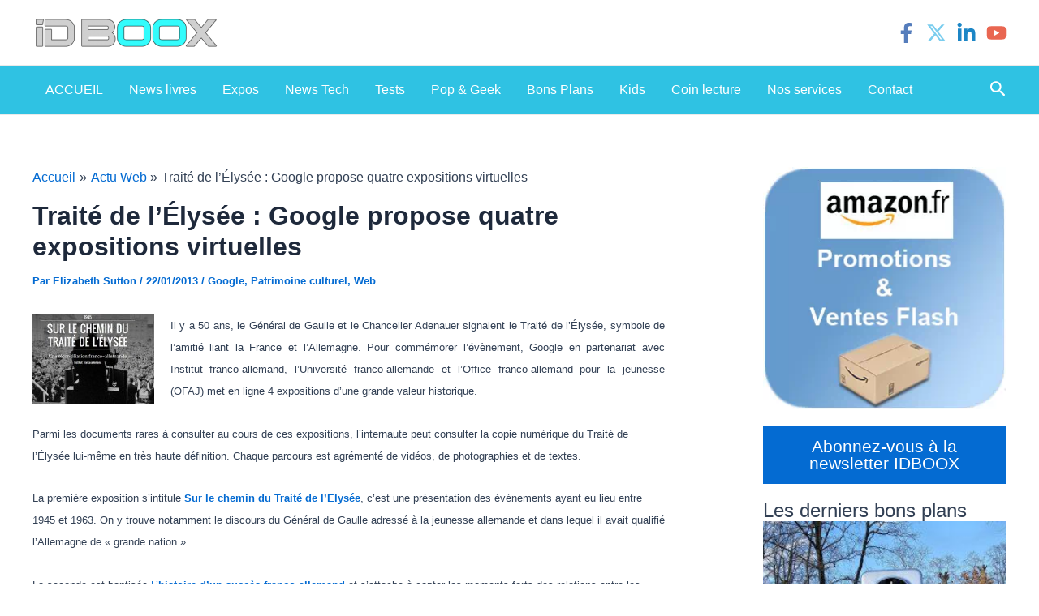

--- FILE ---
content_type: text/html; charset=utf-8
request_url: https://www.google.com/recaptcha/api2/aframe
body_size: 269
content:
<!DOCTYPE HTML><html><head><meta http-equiv="content-type" content="text/html; charset=UTF-8"></head><body><script nonce="TzULXyyNl74SvL-Y9bX28w">/** Anti-fraud and anti-abuse applications only. See google.com/recaptcha */ try{var clients={'sodar':'https://pagead2.googlesyndication.com/pagead/sodar?'};window.addEventListener("message",function(a){try{if(a.source===window.parent){var b=JSON.parse(a.data);var c=clients[b['id']];if(c){var d=document.createElement('img');d.src=c+b['params']+'&rc='+(localStorage.getItem("rc::a")?sessionStorage.getItem("rc::b"):"");window.document.body.appendChild(d);sessionStorage.setItem("rc::e",parseInt(sessionStorage.getItem("rc::e")||0)+1);localStorage.setItem("rc::h",'1768875927736');}}}catch(b){}});window.parent.postMessage("_grecaptcha_ready", "*");}catch(b){}</script></body></html>